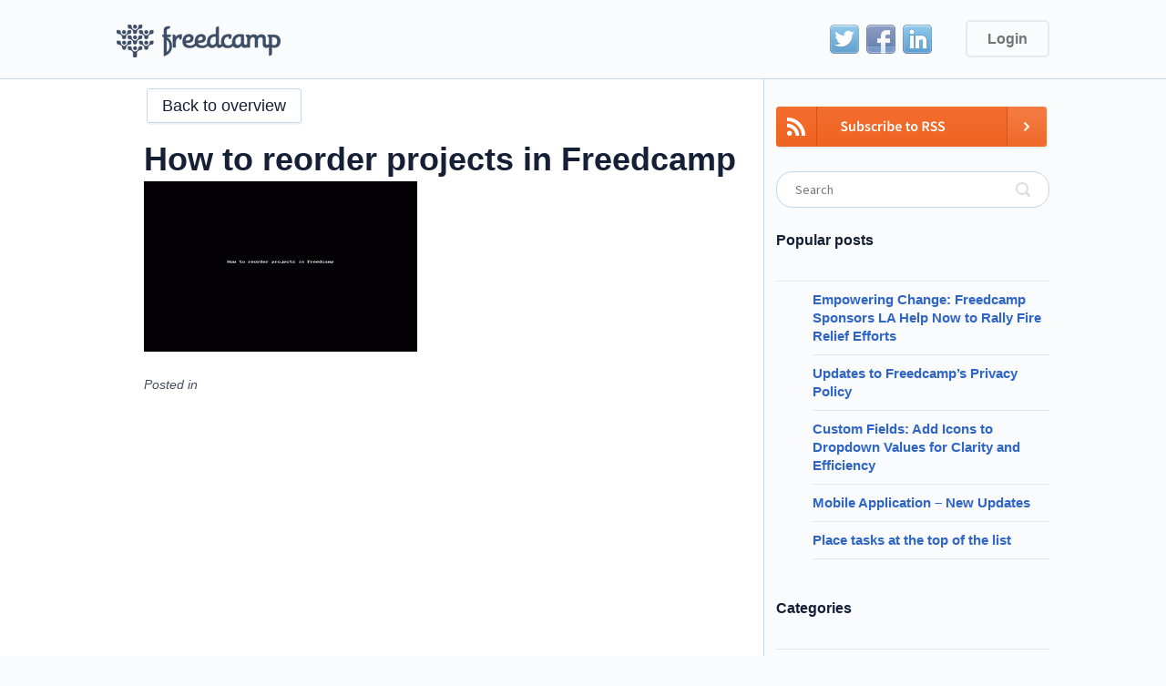

--- FILE ---
content_type: text/html; charset=UTF-8
request_url: https://blog.freedcamp.com/2014/12/11/how-to-reorder-projects-and-project-groups-in-freedcamp/how-to-reorder-projects-in-freedcamp/
body_size: 6442
content:
<!DOCTYPE html>
<html>
<head profile="http://gmpg.org/xfn/11">
<meta http-equiv="Content-Type" content="text/html; charset=UTF-8" />

<title>How to reorder projects in Freedcamp &laquo;  Freedcamp Blog</title>

<link rel="pingback" href="https://blog.freedcamp.com/xmlrpc.php" />

<link rel='dns-prefetch' href='//fonts.googleapis.com' />
<link rel='dns-prefetch' href='//s.w.org' />
<link rel="alternate" type="application/rss+xml" title="Freedcamp Blog &raquo; Feed" href="https://blog.freedcamp.com/feed/" />
<link rel="alternate" type="application/rss+xml" title="Freedcamp Blog &raquo; Comments Feed" href="https://blog.freedcamp.com/comments/feed/" />
<link rel="alternate" type="application/rss+xml" title="Freedcamp Blog &raquo; How to reorder projects in Freedcamp Comments Feed" href="https://blog.freedcamp.com/2014/12/11/how-to-reorder-projects-and-project-groups-in-freedcamp/how-to-reorder-projects-in-freedcamp/feed/" />
<link rel="shortcut icon" href="https://blog.freedcamp.com/wp-content/themes/freedcamp-blog/images/favicon.ico?ver=1597220007" />
		<script type="text/javascript">
			window._wpemojiSettings = {"baseUrl":"https:\/\/s.w.org\/images\/core\/emoji\/13.0.0\/72x72\/","ext":".png","svgUrl":"https:\/\/s.w.org\/images\/core\/emoji\/13.0.0\/svg\/","svgExt":".svg","source":{"concatemoji":"https:\/\/blog.freedcamp.com\/wp-includes\/js\/wp-emoji-release.min.js?ver=5.5.3"}};
			!function(e,a,t){var r,n,o,i,p=a.createElement("canvas"),s=p.getContext&&p.getContext("2d");function c(e,t){var a=String.fromCharCode;s.clearRect(0,0,p.width,p.height),s.fillText(a.apply(this,e),0,0);var r=p.toDataURL();return s.clearRect(0,0,p.width,p.height),s.fillText(a.apply(this,t),0,0),r===p.toDataURL()}function l(e){if(!s||!s.fillText)return!1;switch(s.textBaseline="top",s.font="600 32px Arial",e){case"flag":return!c([127987,65039,8205,9895,65039],[127987,65039,8203,9895,65039])&&(!c([55356,56826,55356,56819],[55356,56826,8203,55356,56819])&&!c([55356,57332,56128,56423,56128,56418,56128,56421,56128,56430,56128,56423,56128,56447],[55356,57332,8203,56128,56423,8203,56128,56418,8203,56128,56421,8203,56128,56430,8203,56128,56423,8203,56128,56447]));case"emoji":return!c([55357,56424,8205,55356,57212],[55357,56424,8203,55356,57212])}return!1}function d(e){var t=a.createElement("script");t.src=e,t.defer=t.type="text/javascript",a.getElementsByTagName("head")[0].appendChild(t)}for(i=Array("flag","emoji"),t.supports={everything:!0,everythingExceptFlag:!0},o=0;o<i.length;o++)t.supports[i[o]]=l(i[o]),t.supports.everything=t.supports.everything&&t.supports[i[o]],"flag"!==i[o]&&(t.supports.everythingExceptFlag=t.supports.everythingExceptFlag&&t.supports[i[o]]);t.supports.everythingExceptFlag=t.supports.everythingExceptFlag&&!t.supports.flag,t.DOMReady=!1,t.readyCallback=function(){t.DOMReady=!0},t.supports.everything||(n=function(){t.readyCallback()},a.addEventListener?(a.addEventListener("DOMContentLoaded",n,!1),e.addEventListener("load",n,!1)):(e.attachEvent("onload",n),a.attachEvent("onreadystatechange",function(){"complete"===a.readyState&&t.readyCallback()})),(r=t.source||{}).concatemoji?d(r.concatemoji):r.wpemoji&&r.twemoji&&(d(r.twemoji),d(r.wpemoji)))}(window,document,window._wpemojiSettings);
		</script>
		<style type="text/css">
img.wp-smiley,
img.emoji {
	display: inline !important;
	border: none !important;
	box-shadow: none !important;
	height: 1em !important;
	width: 1em !important;
	margin: 0 .07em !important;
	vertical-align: -0.1em !important;
	background: none !important;
	padding: 0 !important;
}
</style>
	<link rel='stylesheet' id='twb-open-sans-css'  href='https://fonts.googleapis.com/css?family=Open+Sans%3A300%2C400%2C500%2C600%2C700%2C800&#038;display=swap&#038;ver=5.5.3' type='text/css' media='all' />
<link rel='stylesheet' id='twbbwg-global-css'  href='https://blog.freedcamp.com/wp-content/plugins/photo-gallery/booster/assets/css/global.css?ver=1.0.0' type='text/css' media='all' />
<link rel='stylesheet' id='wp-block-library-css'  href='https://blog.freedcamp.com/wp-includes/css/dist/block-library/style.min.css?ver=5.5.3' type='text/css' media='all' />
<link rel='stylesheet' id='bwg_fonts-css'  href='https://blog.freedcamp.com/wp-content/plugins/photo-gallery/css/bwg-fonts/fonts.css?ver=0.0.1' type='text/css' media='all' />
<link rel='stylesheet' id='sumoselect-css'  href='https://blog.freedcamp.com/wp-content/plugins/photo-gallery/css/sumoselect.min.css?ver=3.4.6' type='text/css' media='all' />
<link rel='stylesheet' id='mCustomScrollbar-css'  href='https://blog.freedcamp.com/wp-content/plugins/photo-gallery/css/jquery.mCustomScrollbar.min.css?ver=3.1.5' type='text/css' media='all' />
<link rel='stylesheet' id='bwg_googlefonts-css'  href='https://fonts.googleapis.com/css?family=Ubuntu&#038;subset=greek,latin,greek-ext,vietnamese,cyrillic-ext,latin-ext,cyrillic' type='text/css' media='all' />
<link rel='stylesheet' id='bwg_frontend-css'  href='https://blog.freedcamp.com/wp-content/plugins/photo-gallery/css/styles.min.css?ver=1.8.19' type='text/css' media='all' />
<link rel='stylesheet' id='source-sans-font-css'  href='//fonts.googleapis.com/css?family=Source+Sans+Pro%3A400%2C400italic%2C600%2C600italic%2C700%2C700italic&#038;ver=5.5.3' type='text/css' media='all' />
<link rel='stylesheet' id='theme-styles-css'  href='https://blog.freedcamp.com/wp-content/themes/freedcamp-blog/style.css?ver=1700655643' type='text/css' media='all' />
<link rel='stylesheet' id='tablepress-default-css'  href='https://blog.freedcamp.com/wp-content/plugins/tablepress/css/default.min.css?ver=1.12' type='text/css' media='all' />
<link rel='stylesheet' id='__EPYT__style-css'  href='https://blog.freedcamp.com/wp-content/plugins/youtube-embed-plus-pro/styles/ytprefs.min.css?ver=13.4.3' type='text/css' media='all' />
<style id='__EPYT__style-inline-css' type='text/css'>

                .epyt-gallery-thumb {
                        width: 33.333%;
                }
                
</style>
<link rel='stylesheet' id='__disptype__-css'  href='https://blog.freedcamp.com/wp-content/plugins/youtube-embed-plus-pro/scripts/lity.min.css?ver=13.4.3' type='text/css' media='all' />
<link rel='stylesheet' id='wp-add-custom-css-css'  href='https://blog.freedcamp.com?display_custom_css=css&#038;ver=5.5.3' type='text/css' media='all' />
<script type='text/javascript' src='https://blog.freedcamp.com/wp-includes/js/jquery/jquery.js?ver=1.12.4-wp' id='jquery-core-js'></script>
<script type='text/javascript' src='https://blog.freedcamp.com/wp-content/plugins/photo-gallery/booster/assets/js/circle-progress.js?ver=1.2.2' id='twbbwg-circle-js'></script>
<script type='text/javascript' id='twbbwg-global-js-extra'>
/* <![CDATA[ */
var twb = {"nonce":"57bf7f4083","ajax_url":"https:\/\/blog.freedcamp.com\/wp-admin\/admin-ajax.php","plugin_url":"https:\/\/blog.freedcamp.com\/wp-content\/plugins\/photo-gallery\/booster","href":"https:\/\/blog.freedcamp.com\/wp-admin\/admin.php?page=twbbwg_photo-gallery"};
var twb = {"nonce":"57bf7f4083","ajax_url":"https:\/\/blog.freedcamp.com\/wp-admin\/admin-ajax.php","plugin_url":"https:\/\/blog.freedcamp.com\/wp-content\/plugins\/photo-gallery\/booster","href":"https:\/\/blog.freedcamp.com\/wp-admin\/admin.php?page=twbbwg_photo-gallery"};
/* ]]> */
</script>
<script type='text/javascript' src='https://blog.freedcamp.com/wp-content/plugins/photo-gallery/booster/assets/js/global.js?ver=1.0.0' id='twbbwg-global-js'></script>
<script type='text/javascript' src='https://blog.freedcamp.com/wp-content/plugins/photo-gallery/js/jquery.sumoselect.min.js?ver=3.4.6' id='sumoselect-js'></script>
<script type='text/javascript' src='https://blog.freedcamp.com/wp-content/plugins/photo-gallery/js/tocca.min.js?ver=2.0.9' id='bwg_mobile-js'></script>
<script type='text/javascript' src='https://blog.freedcamp.com/wp-content/plugins/photo-gallery/js/jquery.mCustomScrollbar.concat.min.js?ver=3.1.5' id='mCustomScrollbar-js'></script>
<script type='text/javascript' src='https://blog.freedcamp.com/wp-content/plugins/photo-gallery/js/jquery.fullscreen.min.js?ver=0.6.0' id='jquery-fullscreen-js'></script>
<script type='text/javascript' id='bwg_frontend-js-extra'>
/* <![CDATA[ */
var bwg_objectsL10n = {"bwg_field_required":"field is required.","bwg_mail_validation":"This is not a valid email address.","bwg_search_result":"There are no images matching your search.","bwg_select_tag":"Select Tag","bwg_order_by":"Order By","bwg_search":"Search","bwg_show_ecommerce":"Show Ecommerce","bwg_hide_ecommerce":"Hide Ecommerce","bwg_show_comments":"Show Comments","bwg_hide_comments":"Hide Comments","bwg_restore":"Restore","bwg_maximize":"Maximize","bwg_fullscreen":"Fullscreen","bwg_exit_fullscreen":"Exit Fullscreen","bwg_search_tag":"SEARCH...","bwg_tag_no_match":"No tags found","bwg_all_tags_selected":"All tags selected","bwg_tags_selected":"tags selected","play":"Play","pause":"Pause","is_pro":"","bwg_play":"Play","bwg_pause":"Pause","bwg_hide_info":"Hide info","bwg_show_info":"Show info","bwg_hide_rating":"Hide rating","bwg_show_rating":"Show rating","ok":"Ok","cancel":"Cancel","select_all":"Select all","lazy_load":"0","lazy_loader":"https:\/\/blog.freedcamp.com\/wp-content\/plugins\/photo-gallery\/images\/ajax_loader.png","front_ajax":"0","bwg_tag_see_all":"see all tags","bwg_tag_see_less":"see less tags"};
/* ]]> */
</script>
<script type='text/javascript' src='https://blog.freedcamp.com/wp-content/plugins/photo-gallery/js/scripts.min.js?ver=1.8.19' id='bwg_frontend-js'></script>
<script type='text/javascript' src='https://blog.freedcamp.com/wp-content/themes/freedcamp-blog/js/functions.js?ver=1597220007' id='theme-functions-js'></script>
<script type='text/javascript' src='https://blog.freedcamp.com/wp-content/plugins/youtube-embed-plus-pro/scripts/lity.min.js?ver=13.4.3' id='__dispload__-js'></script>
<script type='text/javascript' id='__ytprefs__-js-extra'>
/* <![CDATA[ */
var _EPYT_ = {"ajaxurl":"https:\/\/blog.freedcamp.com\/wp-admin\/admin-ajax.php","security":"82e509e20f","gallery_scrolloffset":"20","eppathtoscripts":"https:\/\/blog.freedcamp.com\/wp-content\/plugins\/youtube-embed-plus-pro\/scripts\/","eppath":"https:\/\/blog.freedcamp.com\/wp-content\/plugins\/youtube-embed-plus-pro\/","epresponsiveselector":"[\"iframe.__youtube_prefs_widget__\"]","epdovol":"1","version":"13.4.3","evselector":"iframe.__youtube_prefs__[src], iframe[src*=\"youtube.com\/embed\/\"], iframe[src*=\"youtube-nocookie.com\/embed\/\"]","ajax_compat":"","ytapi_load":"light","pause_others":"","stopMobileBuffer":"1","vi_active":"","vi_js_posttypes":[]};
/* ]]> */
</script>
<script type='text/javascript' src='https://blog.freedcamp.com/wp-content/plugins/youtube-embed-plus-pro/scripts/ytprefs.min.js?ver=13.4.3' id='__ytprefs__-js'></script>
<link rel="https://api.w.org/" href="https://blog.freedcamp.com/wp-json/" /><link rel="alternate" type="application/json" href="https://blog.freedcamp.com/wp-json/wp/v2/media/923" /><link rel="EditURI" type="application/rsd+xml" title="RSD" href="https://blog.freedcamp.com/xmlrpc.php?rsd" />
<link rel="wlwmanifest" type="application/wlwmanifest+xml" href="https://blog.freedcamp.com/wp-includes/wlwmanifest.xml" /> 
<meta name="generator" content="WordPress 5.5.3" />
<link rel='shortlink' href='https://blog.freedcamp.com/?p=923' />
<link rel="alternate" type="application/json+oembed" href="https://blog.freedcamp.com/wp-json/oembed/1.0/embed?url=https%3A%2F%2Fblog.freedcamp.com%2F2014%2F12%2F11%2Fhow-to-reorder-projects-and-project-groups-in-freedcamp%2Fhow-to-reorder-projects-in-freedcamp%2F" />
<link rel="alternate" type="text/xml+oembed" href="https://blog.freedcamp.com/wp-json/oembed/1.0/embed?url=https%3A%2F%2Fblog.freedcamp.com%2F2014%2F12%2F11%2Fhow-to-reorder-projects-and-project-groups-in-freedcamp%2Fhow-to-reorder-projects-in-freedcamp%2F&#038;format=xml" />

		<!-- GA Google Analytics @ https://m0n.co/ga -->
		<script async src="https://www.googletagmanager.com/gtag/js?id=G-9M3MR9YQ0P"></script>
		<script>
			window.dataLayer = window.dataLayer || [];
			function gtag(){dataLayer.push(arguments);}
			gtag('js', new Date());
			gtag('config', 'G-9M3MR9YQ0P');
		</script>

			<style type="text/css" id="wp-custom-css">
			body {
  color: #444;
}
body ul li {
  font-size: 15px;
  color: #444;
}
body header.header .shell .logo {	background:url(https://s3.amazonaws.com/cdn.freedcamp.com/news-and-blog/blog.freedcamp.com/Logo.png) no-repeat 0 0;
	height: 36px;
	width: 181px;
}
@media 
(-webkit-min-device-pixel-ratio: 2), 
(min-resolution: 192dpi) { 
    body header.header .shell .logo {	background:url(https://s3.amazonaws.com/cdn.freedcamp.com/news-and-blog/blog.freedcamp.com/Logo%402x.png) no-repeat 0 0;
		background-size: contain;
}
}
.sfsiplus_norm_row .bot_no, .sfsi_plus_outr_div ul li .sfsiplus_inerCnt .bot_no {
	background: #ffffff;
	border: 1px solid #000000;
}
.sfsiplus_norm_row .bot_no:after, .sfsiplus_norm_row .bot_no:before, .sfsi_plus_outr_div ul li .sfsiplus_inerCnt .bot_no:after, .sfsi_plus_outr_div ul li .sfsiplus_inerCnt .bot_no:before {
	bottom: 100%;
	left: 50%;
	border: solid transparent;
	content: " ";
	height: 0;
	width: 0;
	position: absolute;
	pointer-events: none;
}

.sfsiplus_norm_row .bot_no:after, .sfsi_plus_outr_div ul li .sfsiplus_inerCnt .bot_no:after {
	border-color: rgba(255, 255, 255, 0);
	border-bottom-color: #ffffff;
	border-width: 4px;
	margin-left: -4px;
}
.sfsiplus_norm_row .bot_no:before, .sfsi_plus_outr_div ul li .sfsiplus_inerCnt .bot_no:before {
	border-color: rgba(0, 0, 0, 0);
	border-bottom-color: #000000;
	border-width: 5px;
	margin-left: -5px;
}
.sfsi_plus_Sicons {
	display: block !important;
}
.sfsi_plus_Sicons > div:first-child {
	float: none !important; width: 100%;
	margin-top: 20px !important;
	border-bottom: 1px solid #eee;
	margin-bottom: 15px !important;
}
.sfsiaftrpstwpr .sfsiplus_norm_row.sfsi_plus_wDivothr {
	float: none !important;
	text-align: center;
}
.sfsiaftrpstwpr .sfsiplus_norm_row.sfsi_plus_wDivothr > div {
	display: inline-block;
	float: none !important;
	margin: 0 20px;
}
.sfsi_plus_outr_div .sfsi_plus_FrntInner {
	padding: 50px;
}		</style>
		<meta name="viewport" content="width=device-width, initial-scale=1.0, maximum-scale=1.0, user-scalable=no">
<script type="text/javascript" src="https://w.sharethis.com/button/buttons.js"></script>
<script type="text/javascript">stLight.options({publisher: "c384ca8c-4428-47d5-8002-ca054fb2cfb0", doNotHash: false, doNotCopy: false, hashAddressBar: false});</script>

</head>
<body class="attachment attachment-template-default single single-attachment postid-923 attachmentid-923 attachment-gif">
	<header class="header">
		<div class="shell clearfix">
			<a class="logo" href="https://blog.freedcamp.com/" title="Freedcamp Blog">Freedcamp Blog</a>
			
			<nav class="nav clearfix">
            	<ul class="social-menu">
                	<li class="twitter"><a href="https://twitter.com/freedcamp">Twitter</a></li>
                	<li class="facebook"><a href="https://facebook.com/Freedcamp">Facebook</a></li>
                	<li class="linkedin"><a href="https://www.linkedin.com/company/freedcamp-llc-">LinkedIn</a></li>
                </ul>
				<a href="https://freedcamp.com/login" class="login-btn">Login</a>					
			</nav><!-- /.nav -->
		</div><!-- /.shell -->
	</header><!-- /.header -->	<div class="container">
		<div class="shell clearfix">
			<div class="content">
									<div class="article">
			<div class="article-actions">
				
				<a href="https://blog.freedcamp.com/" class="back-btn">Back to overview</a>

							</div><!-- /.article-actions -->

			<div class="article-head">
				<h2>How to reorder projects in Freedcamp</h2>

							</div><!-- /.article-head -->

			<div class="article-cnt entry">
				<p class="attachment"><a href='https://blog.freedcamp.com/wp-content/uploads/2014/12/How-to-reorder-projects-in-Freedcamp-.gif'><img width="300" height="187" src="https://blog.freedcamp.com/wp-content/uploads/2014/12/How-to-reorder-projects-in-Freedcamp--300x187.gif" class="attachment-medium size-medium" alt="" loading="lazy" srcset="https://blog.freedcamp.com/wp-content/uploads/2014/12/How-to-reorder-projects-in-Freedcamp--300x187.gif 300w, https://blog.freedcamp.com/wp-content/uploads/2014/12/How-to-reorder-projects-in-Freedcamp--1024x639.gif 1024w, https://blog.freedcamp.com/wp-content/uploads/2014/12/How-to-reorder-projects-in-Freedcamp--480x300.gif 480w" sizes="(max-width: 300px) 100vw, 300px" /></a></p>
			</div><!-- /.article-cnt -->

			<p class="article-meta">Posted in </p>
			
<div id="disqus_thread"></div>
		</div><!-- /.article -->
		
				</div><!-- /.content -->

			<div class="sidebar widget-area" role="complementary">
	<a href="http://feeds.feedburner.com/FreedcampBlog" target="_blank" title="RSS"><img style="margin-bottom:25px;" src="https://assets.news.freedcamp.com/blog.freedcamp.com/rss.png" alt="RSS"></a>
	<aside id="search-3" class="widget widget_search"><form role="search" method="get" class="searchform" id="searchform" action="https://blog.freedcamp.com/"> 
	<label for="s" class="assistive-text">Search</label>
	<input type="text" class="field" name="s" id="s" placeholder="Search"/>
	<input type="submit" class="submit" name="submit" id="searchsubmit" value="Search"/>
</form>
</aside>
		<aside id="recent-posts-3" class="widget widget_recent_entries">
		<h3 class="widget-title">Popular posts</h3>
		<ul>
											<li>
					<a href="https://blog.freedcamp.com/2025/03/04/empowering-change-freedcamp-sponsors-la-help-now-to-rally-fire-relief-efforts/">Empowering Change: Freedcamp Sponsors LA Help Now to Rally Fire Relief Efforts</a>
									</li>
											<li>
					<a href="https://blog.freedcamp.com/2024/06/24/updates-to-freedcamps-privacy-policy/">Updates to Freedcamp&#8217;s Privacy Policy</a>
									</li>
											<li>
					<a href="https://blog.freedcamp.com/2024/06/09/custom-fields-add-icons-to-dropdown-values-for-clarity-and-efficiency/">Custom Fields: Add Icons to Dropdown Values for Clarity and Efficiency</a>
									</li>
											<li>
					<a href="https://blog.freedcamp.com/2024/06/09/mobile-application-new-updates-16/">Mobile Application – New Updates</a>
									</li>
											<li>
					<a href="https://blog.freedcamp.com/2024/06/03/place-tasks-at-the-top-of-the-list/">Place tasks at the top of the list</a>
									</li>
					</ul>

		</aside><aside id="categories-3" class="widget widget_categories"><h3 class="widget-title">Categories</h3>
			<ul>
					<li class="cat-item cat-item-41"><a href="https://blog.freedcamp.com/category/alternative/">Alternative</a>
</li>
	<li class="cat-item cat-item-43"><a href="https://blog.freedcamp.com/category/educational/">Educational</a>
</li>
	<li class="cat-item cat-item-1"><a href="https://blog.freedcamp.com/category/uncategorized/">Freedcamp</a>
</li>
	<li class="cat-item cat-item-5"><a href="https://blog.freedcamp.com/category/marketplace/">Marketplace</a>
</li>
	<li class="cat-item cat-item-2915"><a href="https://blog.freedcamp.com/category/misc/">Misc</a>
</li>
	<li class="cat-item cat-item-6"><a href="https://blog.freedcamp.com/category/mobile-2/">Mobile</a>
</li>
	<li class="cat-item cat-item-7"><a href="https://blog.freedcamp.com/category/new-release/">New Release</a>
</li>
	<li class="cat-item cat-item-42"><a href="https://blog.freedcamp.com/category/productivity/">Productivity</a>
</li>
	<li class="cat-item cat-item-64"><a href="https://blog.freedcamp.com/category/tips-hints/">Tips &amp; Hints</a>
</li>
			</ul>

			</aside><aside id="archives-3" class="widget widget_archive"><h3 class="widget-title">Archives</h3>
			<ul>
					<li><a href='https://blog.freedcamp.com/2025/03/'>March 2025</a></li>
	<li><a href='https://blog.freedcamp.com/2024/06/'>June 2024</a></li>
	<li><a href='https://blog.freedcamp.com/2024/03/'>March 2024</a></li>
	<li><a href='https://blog.freedcamp.com/2024/02/'>February 2024</a></li>
	<li><a href='https://blog.freedcamp.com/2024/01/'>January 2024</a></li>
	<li><a href='https://blog.freedcamp.com/2023/12/'>December 2023</a></li>
	<li><a href='https://blog.freedcamp.com/2023/10/'>October 2023</a></li>
	<li><a href='https://blog.freedcamp.com/2023/03/'>March 2023</a></li>
	<li><a href='https://blog.freedcamp.com/2023/02/'>February 2023</a></li>
	<li><a href='https://blog.freedcamp.com/2023/01/'>January 2023</a></li>
	<li><a href='https://blog.freedcamp.com/2022/12/'>December 2022</a></li>
	<li><a href='https://blog.freedcamp.com/2022/11/'>November 2022</a></li>
	<li><a href='https://blog.freedcamp.com/2022/10/'>October 2022</a></li>
	<li><a href='https://blog.freedcamp.com/2022/08/'>August 2022</a></li>
	<li><a href='https://blog.freedcamp.com/2022/07/'>July 2022</a></li>
	<li><a href='https://blog.freedcamp.com/2022/06/'>June 2022</a></li>
	<li><a href='https://blog.freedcamp.com/2022/05/'>May 2022</a></li>
	<li><a href='https://blog.freedcamp.com/2022/04/'>April 2022</a></li>
	<li><a href='https://blog.freedcamp.com/2022/03/'>March 2022</a></li>
	<li><a href='https://blog.freedcamp.com/2021/12/'>December 2021</a></li>
	<li><a href='https://blog.freedcamp.com/2021/11/'>November 2021</a></li>
	<li><a href='https://blog.freedcamp.com/2021/10/'>October 2021</a></li>
	<li><a href='https://blog.freedcamp.com/2021/09/'>September 2021</a></li>
	<li><a href='https://blog.freedcamp.com/2021/07/'>July 2021</a></li>
	<li><a href='https://blog.freedcamp.com/2021/06/'>June 2021</a></li>
	<li><a href='https://blog.freedcamp.com/2021/05/'>May 2021</a></li>
	<li><a href='https://blog.freedcamp.com/2021/04/'>April 2021</a></li>
	<li><a href='https://blog.freedcamp.com/2021/03/'>March 2021</a></li>
	<li><a href='https://blog.freedcamp.com/2021/02/'>February 2021</a></li>
	<li><a href='https://blog.freedcamp.com/2021/01/'>January 2021</a></li>
	<li><a href='https://blog.freedcamp.com/2020/12/'>December 2020</a></li>
	<li><a href='https://blog.freedcamp.com/2020/11/'>November 2020</a></li>
	<li><a href='https://blog.freedcamp.com/2020/10/'>October 2020</a></li>
	<li><a href='https://blog.freedcamp.com/2020/09/'>September 2020</a></li>
	<li><a href='https://blog.freedcamp.com/2020/08/'>August 2020</a></li>
	<li><a href='https://blog.freedcamp.com/2020/07/'>July 2020</a></li>
	<li><a href='https://blog.freedcamp.com/2020/06/'>June 2020</a></li>
	<li><a href='https://blog.freedcamp.com/2020/05/'>May 2020</a></li>
	<li><a href='https://blog.freedcamp.com/2020/04/'>April 2020</a></li>
	<li><a href='https://blog.freedcamp.com/2020/03/'>March 2020</a></li>
	<li><a href='https://blog.freedcamp.com/2020/02/'>February 2020</a></li>
	<li><a href='https://blog.freedcamp.com/2020/01/'>January 2020</a></li>
	<li><a href='https://blog.freedcamp.com/2019/12/'>December 2019</a></li>
	<li><a href='https://blog.freedcamp.com/2019/11/'>November 2019</a></li>
	<li><a href='https://blog.freedcamp.com/2019/10/'>October 2019</a></li>
	<li><a href='https://blog.freedcamp.com/2019/09/'>September 2019</a></li>
	<li><a href='https://blog.freedcamp.com/2019/08/'>August 2019</a></li>
	<li><a href='https://blog.freedcamp.com/2019/07/'>July 2019</a></li>
	<li><a href='https://blog.freedcamp.com/2019/06/'>June 2019</a></li>
	<li><a href='https://blog.freedcamp.com/2019/05/'>May 2019</a></li>
	<li><a href='https://blog.freedcamp.com/2019/02/'>February 2019</a></li>
	<li><a href='https://blog.freedcamp.com/2019/01/'>January 2019</a></li>
	<li><a href='https://blog.freedcamp.com/2018/12/'>December 2018</a></li>
	<li><a href='https://blog.freedcamp.com/2018/11/'>November 2018</a></li>
	<li><a href='https://blog.freedcamp.com/2018/10/'>October 2018</a></li>
	<li><a href='https://blog.freedcamp.com/2018/09/'>September 2018</a></li>
	<li><a href='https://blog.freedcamp.com/2018/08/'>August 2018</a></li>
	<li><a href='https://blog.freedcamp.com/2018/07/'>July 2018</a></li>
	<li><a href='https://blog.freedcamp.com/2018/06/'>June 2018</a></li>
	<li><a href='https://blog.freedcamp.com/2018/05/'>May 2018</a></li>
	<li><a href='https://blog.freedcamp.com/2018/04/'>April 2018</a></li>
	<li><a href='https://blog.freedcamp.com/2018/03/'>March 2018</a></li>
	<li><a href='https://blog.freedcamp.com/2018/02/'>February 2018</a></li>
	<li><a href='https://blog.freedcamp.com/2018/01/'>January 2018</a></li>
	<li><a href='https://blog.freedcamp.com/2017/12/'>December 2017</a></li>
	<li><a href='https://blog.freedcamp.com/2017/11/'>November 2017</a></li>
	<li><a href='https://blog.freedcamp.com/2017/10/'>October 2017</a></li>
	<li><a href='https://blog.freedcamp.com/2017/09/'>September 2017</a></li>
	<li><a href='https://blog.freedcamp.com/2017/08/'>August 2017</a></li>
	<li><a href='https://blog.freedcamp.com/2017/07/'>July 2017</a></li>
	<li><a href='https://blog.freedcamp.com/2017/06/'>June 2017</a></li>
	<li><a href='https://blog.freedcamp.com/2017/05/'>May 2017</a></li>
	<li><a href='https://blog.freedcamp.com/2017/04/'>April 2017</a></li>
	<li><a href='https://blog.freedcamp.com/2017/03/'>March 2017</a></li>
	<li><a href='https://blog.freedcamp.com/2017/02/'>February 2017</a></li>
	<li><a href='https://blog.freedcamp.com/2016/12/'>December 2016</a></li>
	<li><a href='https://blog.freedcamp.com/2016/11/'>November 2016</a></li>
	<li><a href='https://blog.freedcamp.com/2016/10/'>October 2016</a></li>
	<li><a href='https://blog.freedcamp.com/2016/09/'>September 2016</a></li>
	<li><a href='https://blog.freedcamp.com/2016/08/'>August 2016</a></li>
	<li><a href='https://blog.freedcamp.com/2016/07/'>July 2016</a></li>
	<li><a href='https://blog.freedcamp.com/2016/06/'>June 2016</a></li>
	<li><a href='https://blog.freedcamp.com/2016/04/'>April 2016</a></li>
	<li><a href='https://blog.freedcamp.com/2016/03/'>March 2016</a></li>
	<li><a href='https://blog.freedcamp.com/2016/02/'>February 2016</a></li>
	<li><a href='https://blog.freedcamp.com/2016/01/'>January 2016</a></li>
	<li><a href='https://blog.freedcamp.com/2015/12/'>December 2015</a></li>
	<li><a href='https://blog.freedcamp.com/2015/11/'>November 2015</a></li>
	<li><a href='https://blog.freedcamp.com/2015/10/'>October 2015</a></li>
	<li><a href='https://blog.freedcamp.com/2015/09/'>September 2015</a></li>
	<li><a href='https://blog.freedcamp.com/2015/08/'>August 2015</a></li>
	<li><a href='https://blog.freedcamp.com/2015/07/'>July 2015</a></li>
	<li><a href='https://blog.freedcamp.com/2015/06/'>June 2015</a></li>
	<li><a href='https://blog.freedcamp.com/2015/05/'>May 2015</a></li>
	<li><a href='https://blog.freedcamp.com/2015/04/'>April 2015</a></li>
	<li><a href='https://blog.freedcamp.com/2015/03/'>March 2015</a></li>
	<li><a href='https://blog.freedcamp.com/2014/12/'>December 2014</a></li>
	<li><a href='https://blog.freedcamp.com/2014/11/'>November 2014</a></li>
	<li><a href='https://blog.freedcamp.com/2014/10/'>October 2014</a></li>
	<li><a href='https://blog.freedcamp.com/2014/09/'>September 2014</a></li>
	<li><a href='https://blog.freedcamp.com/2014/08/'>August 2014</a></li>
	<li><a href='https://blog.freedcamp.com/2014/07/'>July 2014</a></li>
	<li><a href='https://blog.freedcamp.com/2014/06/'>June 2014</a></li>
	<li><a href='https://blog.freedcamp.com/2014/05/'>May 2014</a></li>
	<li><a href='https://blog.freedcamp.com/2014/04/'>April 2014</a></li>
	<li><a href='https://blog.freedcamp.com/2014/03/'>March 2014</a></li>
	<li><a href='https://blog.freedcamp.com/2014/02/'>February 2014</a></li>
	<li><a href='https://blog.freedcamp.com/2014/01/'>January 2014</a></li>
	<li><a href='https://blog.freedcamp.com/2013/11/'>November 2013</a></li>
	<li><a href='https://blog.freedcamp.com/2013/10/'>October 2013</a></li>
	<li><a href='https://blog.freedcamp.com/2013/09/'>September 2013</a></li>
	<li><a href='https://blog.freedcamp.com/2013/07/'>July 2013</a></li>
	<li><a href='https://blog.freedcamp.com/2013/05/'>May 2013</a></li>
	<li><a href='https://blog.freedcamp.com/2012/12/'>December 2012</a></li>
	<li><a href='https://blog.freedcamp.com/2012/11/'>November 2012</a></li>
	<li><a href='https://blog.freedcamp.com/2012/09/'>September 2012</a></li>
	<li><a href='https://blog.freedcamp.com/2012/08/'>August 2012</a></li>
	<li><a href='https://blog.freedcamp.com/2012/01/'>January 2012</a></li>
	<li><a href='https://blog.freedcamp.com/2011/12/'>December 2011</a></li>
	<li><a href='https://blog.freedcamp.com/2011/11/'>November 2011</a></li>
	<li><a href='https://blog.freedcamp.com/2011/09/'>September 2011</a></li>
	<li><a href='https://blog.freedcamp.com/2011/08/'>August 2011</a></li>
			</ul>

			</aside></div><!-- /.sidebar -->
	
		</div><!-- /.shell -->
	</div><!-- /.container -->

	<footer class="footer">
		<div class="shell">
			
					</div><!-- /.shell -->
	</footer><!-- /.footer -->

	<script type='text/javascript' id='disqus_count-js-extra'>
/* <![CDATA[ */
var countVars = {"disqusShortname":"freedcamp"};
/* ]]> */
</script>
<script type='text/javascript' src='https://blog.freedcamp.com/wp-content/plugins/disqus-comment-system/public/js/comment_count.js?ver=3.0.23' id='disqus_count-js'></script>
<script type='text/javascript' id='disqus_embed-js-extra'>
/* <![CDATA[ */
var embedVars = {"disqusConfig":{"integration":"wordpress 3.0.23"},"disqusIdentifier":"923 http:\/\/blog.freedcamp.com\/wp-content\/uploads\/2014\/12\/How-to-reorder-projects-in-Freedcamp-.gif","disqusShortname":"freedcamp","disqusTitle":"How to reorder projects in Freedcamp","disqusUrl":"https:\/\/blog.freedcamp.com\/2014\/12\/11\/how-to-reorder-projects-and-project-groups-in-freedcamp\/how-to-reorder-projects-in-freedcamp\/","postId":"923"};
/* ]]> */
</script>
<script type='text/javascript' src='https://blog.freedcamp.com/wp-content/plugins/disqus-comment-system/public/js/comment_embed.js?ver=3.0.23' id='disqus_embed-js'></script>
<script type='text/javascript' src='https://blog.freedcamp.com/wp-includes/js/comment-reply.min.js?ver=5.5.3' id='comment-reply-js'></script>
<script type='text/javascript' src='https://blog.freedcamp.com/wp-content/plugins/youtube-embed-plus-pro/scripts/fitvids.min.js?ver=13.4.3' id='__ytprefsfitvids__-js'></script>
<script type='text/javascript' src='https://blog.freedcamp.com/wp-includes/js/wp-embed.min.js?ver=5.5.3' id='wp-embed-js'></script>
</body>
</html>